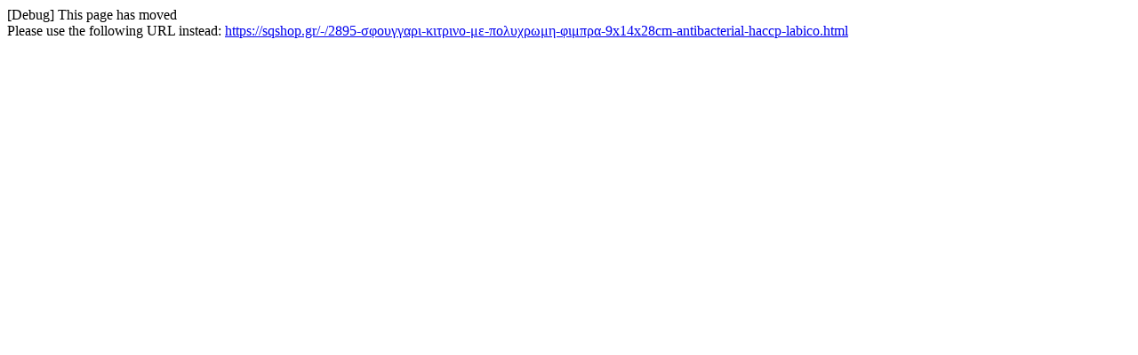

--- FILE ---
content_type: text/html; charset=utf-8
request_url: https://sqshop.gr/-/2895-%CF%83%CF%86%CE%BF%CF%85%CE%B3%CE%B3%CE%B1%CF%81%CE%B9-%CE%BA%CE%B9%CF%84%CF%81%CE%B9%CE%BD%CE%BF-%CE%BC%CE%B5-kokkinh-%CF%86%CE%B9%CE%BC%CF%80%CF%81%CE%B1-9x14x28cm-antibacterial-haccp-labico.html
body_size: 245
content:
[Debug] This page has moved<br />Please use the following URL instead: <a href="https://sqshop.gr/-/2895-σφουγγαρι-κιτρινο-με-πολυχρωμη-φιμπρα-9x14x28cm-antibacterial-haccp-labico.html">https://sqshop.gr/-/2895-σφουγγαρι-κιτρινο-με-πολυχρωμη-φιμπρα-9x14x28cm-antibacterial-haccp-labico.html</a>